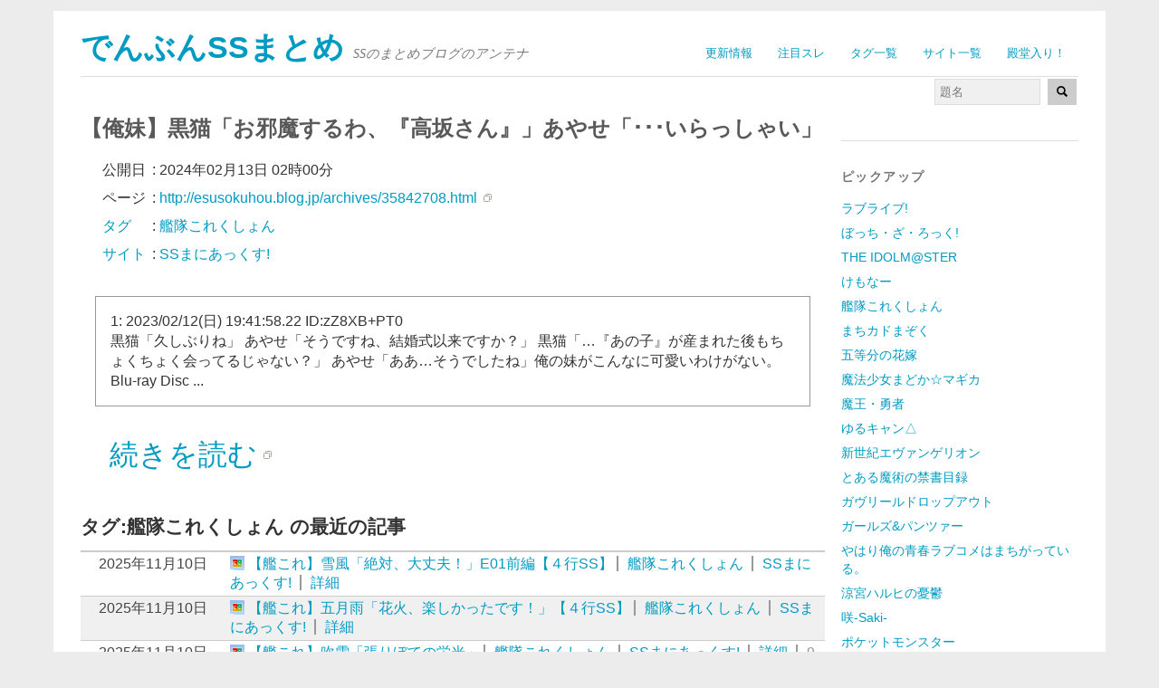

--- FILE ---
content_type: text/html; charset=utf-8
request_url: https://ss2ch.r401.net/archives/832728
body_size: 18400
content:
<!DOCTYPE html>
<html dir="ltr" lang="ja">
<head>
  <meta charset="UTF-8" />
	<meta content="origin" id="mref" name="referrer">
  <meta name="robots" contents="noindex" />
  <title>【俺妹】黒猫「お邪魔するわ、『高坂さん』」あやせ「･･･いらっしゃい」 | でんぶんSSまとめ</title>
  <meta name="viewport" content="width=device-width, initial-scale=1.0, maximum-scale=1.0, user-scalable=0">
  <link rel="stylesheet" media="screen" href="/assets/application-3098764d675405d28c9985f3c3767e1b866cc9ddc14995c3b9b36cd40d82164d.css" />
  <link href="/favicon.d/site_fav.css" media="screen" rel="stylesheet" />
  <!--[if lt IE 9]>
		<script src="/assets/html5-04024382391bb910584145d8113cf35ef376b55d125bb4516cebeb14ce788597.js"></script>
  <![endif]-->
  <link rel="alternate" type="application/rss+xml" title="でんぶんSSまとめ &raquo; フィード" href="//ss2ch.r401.net/feed.atom" />
  <link rel='index' title='でんぶんSSまとめ' href='//ss2ch.r401.net/' />
  <link rel='canonical' href='//ss2ch.r401.net/archives/832728' />
  
  <link rel="shortcut icon" href="/favicon.ico" />
  <link rel="icon" type="image/png" href="/favicon-192x192.png" sizes="192x192"/>
  <link rel="apple-touch-icon" sizes="144x144" href="/apple-touch-icon-144x144.png"/>
<!-- Google tag (gtag.js) -->
<script async src="https://www.googletagmanager.com/gtag/js?id=G-RNFZEF0BKM"></script>
<script>
  window.dataLayer = window.dataLayer || [];
  function gtag(){dataLayer.push(arguments);}
  gtag('js', new Date());
  gtag('config', 'G-RNFZEF0BKM');
</script>
</head>
<body class="home page">
<div id="page" class="clearfix">
<header id="branding">
  <nav id="mainnav" class="clearfix">
    <div class="menu-2ch-container">
      <ul class="menu">
          <li class="menu-item"><a href="/">更新情報</a></li>
          <li class="menu-item"><a href="/c_top">注目スレ</a></li>
          <li class="menu-item"><a href="/tags">タグ一覧</a></li>
          <li class="menu-item"><a href="/sites">サイト一覧</a></li>
          <li class="menu-item"><a href="/c_100">殿堂入り！</a></li>
      </ul>
    </div>
  </nav><!-- end mainnav -->
  <hgroup id="site-title">
    <h1><a name="page" href="//ss2ch.r401.net/" title="でんぶんSSまとめ" rel="home">でんぶんSSまとめ</a></h1>
    <h2 id="site-description">SSのまとめブログのアンテナ</h2>
  </hgroup><!-- end site-title -->
  <div class="clear"></div>
  <nav id="subnav">
    <form role="search" method="get" action="/search" class="searchform">
      <input type="text" placeholder="題名" size="12" name="s" class="search-input" />
      <button type="submit" class="searchsubmit">
        <img height="12" alt="" src="/assets/glyphicons-28-search-debc3557c549a6a2d51a9d8233dd6adb90cedabae8e25bfb070b517335bfee0a.png" />
      </button>
    </form>
  </nav><!-- end subnav -->
</header><!-- end header -->
<div id="wrap">
  <div id="main">
  <div id="content">
    <article>
      <header class="page-entry-header">
      <h1 class="entry-title">【俺妹】黒猫「お邪魔するわ、『高坂さん』」あやせ「･･･いらっしゃい」</h1>
      </header>

      <div class="single-entry-content">
        <ul class="bclist">
          <li class="entry-tag1">公開日</li>:
          <li class="entry-tag2">2024年02月13日 02時00分</li>
        </ul>
        <ul class="bclist" style="white-space: nowrap;">
          <li class="entry-tag1">ページ</li>:
          <li class="entry-tag2"><a class="external" href="http://esusokuhou.blog.jp/archives/35842708.html">http://esusokuhou.blog.jp/archives/35842708.html</a></li>
        </ul>
        <ul class="bclist" vocab="https://schema.org/" typeof="BreadcrumbList">
          <li class="entry-tag1" property="itemListElement" typeof="ListItem">
            <a href="/tags" property="item" typeof="WebPage"><span property="name">タグ</span></a>
            <meta property="position" content="1">
          </li>:
          <li class="entry-tag2" property="itemListElement" typeof="ListItem">
            <a href="/tags/370" property="item" typeof="WebPage"><span property="name">艦隊これくしょん</span></a>
            <meta property="position" content="2">
          </li>
        </ul>
        <ul class="bclist" vocab="https://schema.org/" typeof="BreadcrumbList">
          <li class="entry-tag1" property="itemListElement" typeof="ListItem">
            <a href="/sites" property="item" typeof="WebPage"><span property="name">サイト</span></a>
            <meta property="position" content="1">
          </li>:
          <li class="entry-tag2" property="itemListElement" typeof="ListItem">
            <a href="/sites/106" property="item" typeof="WebPage"><span property="name">SSまにあっくす!</span></a>
            <meta property="position" content="2">
          </li>
        </ul>

        <div class="rss-description">
          <p>1:   2023/02/12(日) 19:41:58.22 ID:zZ8XB+PT0
<br />黒猫「久しぶりね」    あやせ「そうですね、結婚式以来ですか？」    黒猫「…『あの子』が産まれた後もちょくちょく会ってるじゃない？」    あやせ「ああ…そうでしたね」俺の妹がこんなに可愛いわけがない。 Blu-ray Disc ...</p>
        </div>
        <div class="tsuduki"><a class="external" href="http://esusokuhou.blog.jp/archives/35842708.html">続きを読む</a></div>
        <div class="clear"></div>


<footer class="single-entry-meta">
<h2>タグ:艦隊これくしょん の最近の記事</h2>
<div class="line">
  <div class="news">
    <div class="lt14">2025年11月10日</div>
    <div class="title">
      <a class="site106" rel="nofollow" target="_blank" href="https://esusokuhou.blog.jp/archives/45308595.html">
      【艦これ】雪風「絶対、大丈夫！」E01前編【４行SS】</a>
      <span class="fence"><a href="/tags/370">艦隊これくしょん</a></span>
      <span class="fence"><a href="/sites/106">SSまにあっくす!</a></span>
      <span class="fence"><a href="/archives/905428">詳細</a></span>
      
      
      
    </div>
  </div>
  <div class="news">
    <div class="lt14">2025年11月10日</div>
    <div class="title">
      <a class="site106" rel="nofollow" target="_blank" href="https://esusokuhou.blog.jp/archives/45308584.html">
      【艦これ】五月雨「花火、楽しかったです！」【４行SS】</a>
      <span class="fence"><a href="/tags/370">艦隊これくしょん</a></span>
      <span class="fence"><a href="/sites/106">SSまにあっくす!</a></span>
      <span class="fence"><a href="/archives/905425">詳細</a></span>
      
      
      
    </div>
  </div>
  <div class="news">
    <div class="lt14">2025年11月10日</div>
    <div class="title">
      <a class="site106" rel="nofollow" target="_blank" href="https://esusokuhou.blog.jp/archives/45344960.html">
      【艦これ】吹雪「張りぼての栄光」</a>
      <span class="fence"><a href="/tags/370">艦隊これくしょん</a></span>
      <span class="fence"><a href="/sites/106">SSまにあっくす!</a></span>
      <span class="fence"><a href="/archives/905422">詳細</a></span>
      
      
      <span class="sites fence"><a href="/related/U4zjTdFHMwyFhddNi5TG7sOYUB8">9 sites</a></span>
    </div>
  </div>
  <div class="news">
    <div class="lt14">2025年11月10日</div>
    <div class="title">
      <a class="site106" rel="nofollow" target="_blank" href="https://esusokuhou.blog.jp/archives/45343760.html">
      【艦これ】秋月「お給料をもらいました」</a>
      <span class="fence"><a href="/tags/370">艦隊これくしょん</a></span>
      <span class="fence"><a href="/sites/106">SSまにあっくす!</a></span>
      <span class="fence"><a href="/archives/905399">詳細</a></span>
      
      
      <span class="sites fence"><a href="/related/3fYhYsD3ycylMeXzEmJdFVX.rFY">20 sites</a></span>
    </div>
  </div>
  <div class="news">
    <div class="lt14">2025年11月09日</div>
    <div class="title">
      <a class="site106" rel="nofollow" target="_blank" href="https://esusokuhou.blog.jp/archives/45308577.html">
      【艦これ】雪風「確定的な情報ではないのでしょうか？」E08【４行SS】</a>
      <span class="fence"><a href="/tags/370">艦隊これくしょん</a></span>
      <span class="fence"><a href="/sites/106">SSまにあっくす!</a></span>
      <span class="fence"><a href="/archives/905388">詳細</a></span>
      
      
      
    </div>
  </div>
  <div class="news">
    <div class="lt14">2025年11月09日</div>
    <div class="title">
      <a class="site106" rel="nofollow" target="_blank" href="https://esusokuhou.blog.jp/archives/45308570.html">
      【艦これ】漣「ご主人様の観察日記」【４行SS】</a>
      <span class="fence"><a href="/tags/370">艦隊これくしょん</a></span>
      <span class="fence"><a href="/sites/106">SSまにあっくす!</a></span>
      <span class="fence"><a href="/archives/905362">詳細</a></span>
      
      
      
    </div>
  </div>
  <div class="news">
    <div class="lt14">2025年11月09日</div>
    <div class="title">
      <a class="site106" rel="nofollow" target="_blank" href="https://esusokuhou.blog.jp/archives/45308569.html">
      【艦これ】五月雨「渾作戦ですか？」E07【４行SS】</a>
      <span class="fence"><a href="/tags/370">艦隊これくしょん</a></span>
      <span class="fence"><a href="/sites/106">SSまにあっくす!</a></span>
      <span class="fence"><a href="/archives/905347">詳細</a></span>
      
      
      <span class="sites fence"><a href="/related/Lt202EkN0eJRbVxisCxx.XxDL6g">2 sites</a></span>
    </div>
  </div>
  <div class="news">
    <div class="lt14">2025年11月09日</div>
    <div class="title">
      <a class="site106" rel="nofollow" target="_blank" href="https://esusokuhou.blog.jp/archives/45308567.html">
      【艦これ】子日「子日、休みの日ー！」【４行SS】</a>
      <span class="fence"><a href="/tags/370">艦隊これくしょん</a></span>
      <span class="fence"><a href="/sites/106">SSまにあっくす!</a></span>
      <span class="fence"><a href="/archives/905345">詳細</a></span>
      
      
      
    </div>
  </div>
  <div class="news">
    <div class="lt14">2025年11月09日</div>
    <div class="title">
      <a class="site106" rel="nofollow" target="_blank" href="https://esusokuhou.blog.jp/archives/45344218.html">
      【艦これ】提督「島風が組み立てたブロックを壊して遊んでいる」</a>
      <span class="fence"><a href="/tags/370">艦隊これくしょん</a></span>
      <span class="fence"><a href="/sites/106">SSまにあっくす!</a></span>
      <span class="fence"><a href="/archives/905342">詳細</a></span>
      
      
      <span class="sites fence"><a href="/related/ay7i9L56dzRkvVaqkUUTYJdqo6I">20 sites</a></span>
    </div>
  </div>
  <div class="news">
    <div class="lt14">2025年11月09日</div>
    <div class="title">
      <a class="site80" rel="nofollow" target="_blank" href="https://h616r825.livedoor.blog/archives/59513594.html">
      【艦これ】Z3「西へ！」</a>
      <span class="fence"><a href="/tags/370">艦隊これくしょん</a></span>
      <span class="fence"><a href="/sites/80">えすえすゲー速報</a></span>
      <span class="fence"><a href="/archives/905337">詳細</a></span>
      
      
      <span class="sites fence"><a href="/related/ozKfHL8BcQnZtanmfKhIfhNzEgI">2 sites</a></span>
    </div>
  </div>
</div>
<div class="tsuduki"><a href="/tags/370">もっと探す</a></div>
</footer>
<nav id="nav-below">
<div class="return_top"><a href="#page">↑ Top</a></div>
</nav>

      <div class="clear"></div>
      </div><!--end sing-entry-content-->
    </article>
  </div><!-- end content -->
</div><!-- end main -->



  <div id="tertiary" class="widget-area" role="complementary">

<aside class="widget widget_links">
</aside>

<aside class="widget widget_links">
<h3 class="widget-title">ピックアップ</h3>
<ul>
<li><a href="/tags/313">ラブライブ!</a></li>
<li><a href="/tags/993">ぼっち・ざ・ろっく!</a></li>
<li><a href="/tags/16">THE IDOLM@STER</a></li>
<li><a href="/tags/995">けもなー</a></li>
<li><a href="/tags/370">艦隊これくしょん</a></li>
<li><a href="/tags/913">まちカドまぞく</a></li>
<li><a href="/tags/857">五等分の花嫁</a></li>
<li><a href="/tags/153">魔法少女まどか☆マギカ</a></li>
<li><a href="/tags/154">魔王・勇者</a></li>
<li><a href="/tags/797">ゆるキャン△</a></li>
<li><a href="/tags/132">新世紀エヴァンゲリオン</a></li>
<li><a href="/tags/32">とある魔術の禁書目録</a></li>
<li><a href="/tags/729">ガヴリールドロップアウト</a></li>
<li><a href="/tags/238">ガールズ&パンツァー</a></li>
<li><a href="/tags/328">やはり俺の青春ラブコメはまちがっている。</a></li>
<li><a href="/tags/138">涼宮ハルヒの憂鬱</a></li>
<li><a href="/tags/123">咲-Saki-</a></li>
<li><a href="/tags/102">ポケットモンスター</a></li>
<li><a href="/tags/743">BanG Dream!</a></li>
<li><a href="/tags/324">進撃の巨人</a></li>
<li><a href="/tags/476">動物</a></li>
<li><a href="/tags/">→ 全タグ一覧</a></li>
</ul>

</aside>

<aside class="widget widget_links">
<h3 class="widget-title">アプリ</h3>
<a href="/ios"><img alt="iOSアプリの紹介" src="/assets/banner_app_ios-2a9a4cc8ca87b43ea269c13fb19b987b9c2d454f54c82bc979507707d309ca2e.png" /></a><br>
<a href="/android"><img alt="Androidアプリの紹介" src="/assets/banner_app_android-ba7c8863f5f554b56626907ff954c54ff673c828f9afbf832f5b15b0f91b0c9c.png" /></a><br>

</aside>

<aside class="widget widget_links">
<h3 class="widget-title">掲示板</h3>
<ul>
<li><a rel="nofollow" href="http://ex14.vip2ch.com/news4ssnip/">SS速報VIP</a></li>
<li><a rel="nofollow" href="http://jbbs.shitaraba.net/internet/14562/">SS深夜VIP</a></li>
<li><a rel="nofollow" href="http://open2ch.net">おーぷん2ちゃんねる</a></li>
</ul>
</aside>

<aside class="widget widget_links">
<h3 class="widget-title">作品数順</h3>
<ul><li><a href="/tags/16">THE IDOLM@STER (317285)</a></li><li><a href="/tags/313">ラブライブ! (85906)</a></li><li><a href="/tags/370">艦隊これくしょん (43286)</a></li><li><a href="/tags/14">異性 (41396)</a></li><li><a href="/tags/154">魔王・勇者 (23861)</a></li><li><a href="/tags/123">咲-Saki- (19098)</a></li><li><a href="/tags/32">とある魔術の禁書目録 (18371)</a></li><li><a href="/tags/153">魔法少女まどか☆マギカ (18052)</a></li><li><a href="/tags/729">ガヴリールドロップアウト (16024)</a></li><li><a href="/tags/238">ガールズ&パンツァー (15554)</a></li><li><a href="/tags/328">やはり俺の青春ラブコメはまちがっている。 (14953)</a></li><li><a href="/tags/41">ゆるゆり (14242)</a></li><li><a href="/tags/24">けいおん! (13779)</a></li><li><a href="/tags/324">進撃の巨人 (12134)</a></li><li><a href="/tags/168">姉・妹 (11908)</a></li><li><a href="/tags/132">新世紀エヴァンゲリオン (8959)</a></li><li><a href="/tags/138">涼宮ハルヒの憂鬱 (6922)</a></li><li><a href="/tags/128">幼馴染 (5060)</a></li><li><a href="/tags/74">ダンガンロンパ (4980)</a></li><li><a href="/tags/102">ポケットモンスター (4967)</a></li><li><a href="/tags/8">Fate (4709)</a></li><li><a href="/tags/257">AA (4565)</a></li><li><a href="/tags/441">ご注文はうさぎですか? (4341)</a></li><li><a href="/tags/122">名探偵コナン (4260)</a></li><li><a href="/tags/296">STEINS;GATE (4084)</a></li><li><a href="/tags/85">ドラゴンボール (3314)</a></li><li><a href="/tags/67">ストライクウィッチーズ (3015)</a></li><li><a href="/tags/65">ジョジョの奇妙な冒険 (2847)</a></li><li><a href="/tags/135">機動戦士ガンダム (2414)</a></li><li><a href="/tags/48">インフィニット・ストラトス (2342)</a></li><li><a href="/tags/171">有名人 (2197)</a></li><li><a href="/tags/83">ドラえもん (2127)</a></li><li><a href="/tags/149">遊戯王 (2124)</a></li><li><a href="/tags/913">まちカドまぞく (1971)</a></li><li><a href="/tags/50">その他 (1968)</a></li><li><a href="/tags/476">動物 (1849)</a></li><li><a href="/tags/3">Another (1697)</a></li><li><a href="/tags/61">コードギアス (1693)</a></li><li><a href="/tags/399">のんのんびより (1687)</a></li><li><a href="/tags/109">人外ちゃん/モンスター娘 (1667)</a></li><li><a href="/tags/502">月刊少女野崎くん (1666)</a></li><li><a href="/tags/113">ローゼンメイデン (1380)</a></li><li><a href="/tags/121">化物語 (1308)</a></li><li><a href="/tags/354">きんいろモザイク (1301)</a></li><li><a href="/tags/733">けものフレンズ (1298)</a></li><li><a href="/tags/27">事件です (1245)</a></li><li><a href="/tags/471">笑ゥせぇるすまん (1154)</a></li><li><a href="/tags/110">リトルバスターズ! (1144)</a></li><li><a href="/tags/114">ワンピース (1105)</a></li><li><a href="/tags/116">仮面ライダー (1069)</a></li><li><a href="/tags/">→ 全タグ一覧</a></li></ul>
</aside>

</div><!-- id tertiary -->

</div><!-- end wrap -->

<!-- sns -->
<div style="text-align:right">
  <a class="twitter-share-button" href="https://twitter.com/share?url=http://ss2ch.r401.net/archives/832728"> Tweet </a>
  <script>
   window.twttr=(function(d,s,id){var js,fjs=d.getElementsByTagName(s)[0],t=window.twttr||{};if(d.getElementById(id))return;js=d.createElement(s);js.id=id;js.src="https://platform.twitter.com/widgets.js";fjs.parentNode.insertBefore(js,fjs);t._e=[];t.ready=function(f){t._e.push(f);};return t;}(document,"script","twitter-wjs"));
  </script>
</div>
<!-- sns -->

<footer id="colophon" class="clearfix">
  <p><a href="#page" class="top">↑ Top</a></p>
  <p>SSまとめサイトのまとめ でんぶんSSまとめ
    <span><a href="/about">このサイトについて</a></span>
    <span><a href="/android">Androidアプリ</a></span>
    <span><a href="/ios">iPhone / iPadアプリ</a></span></p>
</footer><!-- end colophon -->
</div><!-- end page -->
</body>
  <script src="/assets/application-d2558dba5c4ae6f00d5244dd68f9433109f9dd3b2b0b21726d3f0be2e6a017a8.js"></script>
</html>


--- FILE ---
content_type: text/css
request_url: https://ss2ch.r401.net/favicon.d/site_fav.css
body_size: 3598
content:
.site3 { padding-left: 20px; background: url("/favicon.d/fav.png") no-repeat 0px -16px; }
.site4 { padding-left: 20px; background: url("/favicon.d/fav.png") no-repeat 0px -40px; }
.site5 { padding-left: 20px; background: url("/favicon.d/fav.png") no-repeat 0px -64px; }
.site6 { padding-left: 20px; background: url("/favicon.d/fav.png") no-repeat 0px -88px; }
.site8 { padding-left: 20px; background: url("/favicon.d/fav.png") no-repeat 0px -112px; }
.site11 { padding-left: 20px; background: url("/favicon.d/fav.png") no-repeat 0px -136px; }
.site13 { padding-left: 20px; background: url("/favicon.d/fav.png") no-repeat 0px -160px; }
.site19 { padding-left: 20px; background: url("/favicon.d/fav.png") no-repeat 0px -184px; }
.site22 { padding-left: 20px; background: url("/favicon.d/fav.png") no-repeat 0px -208px; }
.site27 { padding-left: 20px; background: url("/favicon.d/fav.png") no-repeat 0px -232px; }
.site29 { padding-left: 20px; background: url("/favicon.d/fav.png") no-repeat 0px -256px; }
.site30 { padding-left: 20px; background: url("/favicon.d/fav.png") no-repeat 0px -280px; }
.site31 { padding-left: 20px; background: url("/favicon.d/fav.png") no-repeat 0px -304px; }
.site34 { padding-left: 20px; background: url("/favicon.d/fav.png") no-repeat 0px -328px; }
.site39 { padding-left: 20px; background: url("/favicon.d/fav.png") no-repeat 0px -352px; }
.site41 { padding-left: 20px; background: url("/favicon.d/fav.png") no-repeat 0px -376px; }
.site50 { padding-left: 20px; background: url("/favicon.d/fav.png") no-repeat 0px -400px; }
.site54 { padding-left: 20px; background: url("/favicon.d/fav.png") no-repeat 0px -424px; }
.site58 { padding-left: 20px; background: url("/favicon.d/fav.png") no-repeat 0px -448px; }
.site71 { padding-left: 20px; background: url("/favicon.d/fav.png") no-repeat 0px -472px; }
.site72 { padding-left: 20px; background: url("/favicon.d/fav.png") no-repeat 0px -496px; }
.site78 { padding-left: 20px; background: url("/favicon.d/fav.png") no-repeat 0px -520px; }
.site79 { padding-left: 20px; background: url("/favicon.d/fav.png") no-repeat 0px -544px; }
.site80 { padding-left: 20px; background: url("/favicon.d/fav.png") no-repeat 0px -568px; }
.site84 { padding-left: 20px; background: url("/favicon.d/fav.png") no-repeat 0px -592px; }
.site88 { padding-left: 20px; background: url("/favicon.d/fav.png") no-repeat 0px -616px; }
.site89 { padding-left: 20px; background: url("/favicon.d/fav.png") no-repeat 0px -640px; }
.site91 { padding-left: 20px; background: url("/favicon.d/fav.png") no-repeat 0px -664px; }
.site95 { padding-left: 20px; background: url("/favicon.d/fav.png") no-repeat 0px -688px; }
.site96 { padding-left: 20px; background: url("/favicon.d/fav.png") no-repeat 0px -712px; }
.site98 { padding-left: 20px; background: url("/favicon.d/fav.png") no-repeat 0px -736px; }
.site100 { padding-left: 20px; background: url("/favicon.d/fav.png") no-repeat 0px -760px; }
.site102 { padding-left: 20px; background: url("/favicon.d/fav.png") no-repeat 0px -784px; }
.site105 { padding-left: 20px; background: url("/favicon.d/fav.png") no-repeat 0px -808px; }
.site106 { padding-left: 20px; background: url("/favicon.d/fav.png") no-repeat 0px -832px; }
.site109 { padding-left: 20px; background: url("/favicon.d/fav.png") no-repeat 0px -856px; }
.site110 { padding-left: 20px; background: url("/favicon.d/fav.png") no-repeat 0px -880px; }
.site111 { padding-left: 20px; background: url("/favicon.d/fav.png") no-repeat 0px -904px; }
.site112 { padding-left: 20px; background: url("/favicon.d/fav.png") no-repeat 0px -928px; }
.site113 { padding-left: 20px; background: url("/favicon.d/fav.png") no-repeat 0px -952px; }
